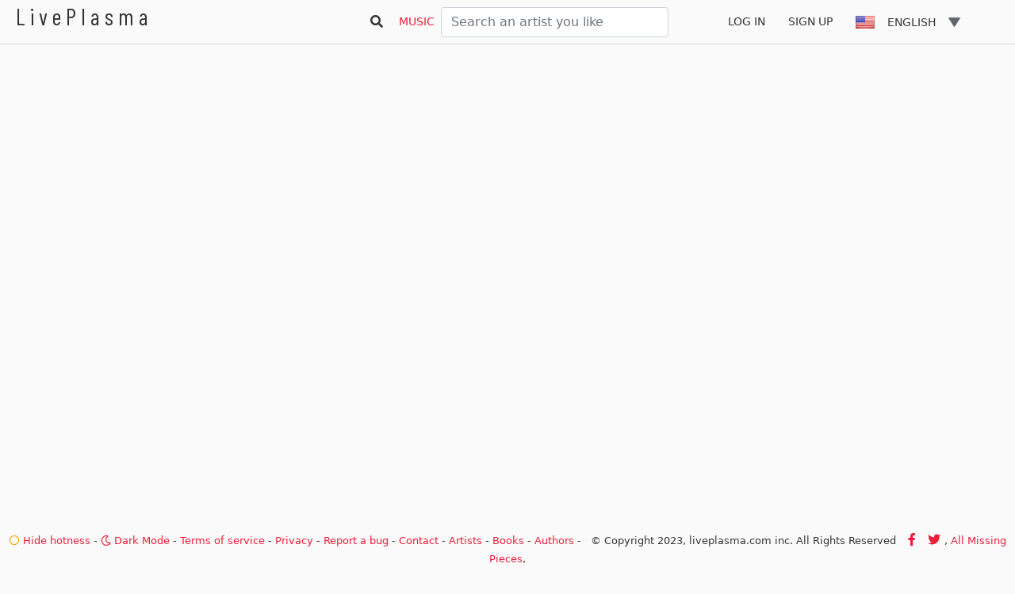

--- FILE ---
content_type: text/html; charset=utf-8
request_url: https://www.google.com/recaptcha/api2/aframe
body_size: 264
content:
<!DOCTYPE HTML><html><head><meta http-equiv="content-type" content="text/html; charset=UTF-8"></head><body><script nonce="1DvZnP_ti1p_TmrecvALDg">/** Anti-fraud and anti-abuse applications only. See google.com/recaptcha */ try{var clients={'sodar':'https://pagead2.googlesyndication.com/pagead/sodar?'};window.addEventListener("message",function(a){try{if(a.source===window.parent){var b=JSON.parse(a.data);var c=clients[b['id']];if(c){var d=document.createElement('img');d.src=c+b['params']+'&rc='+(localStorage.getItem("rc::a")?sessionStorage.getItem("rc::b"):"");window.document.body.appendChild(d);sessionStorage.setItem("rc::e",parseInt(sessionStorage.getItem("rc::e")||0)+1);localStorage.setItem("rc::h",'1769627465144');}}}catch(b){}});window.parent.postMessage("_grecaptcha_ready", "*");}catch(b){}</script></body></html>

--- FILE ---
content_type: application/javascript
request_url: https://liveplasma.com/js/youtube_player.js?372
body_size: 1561
content:

      // 2. This code loads the IFrame Player API code asynchronously.
      var tag = document.createElement('script');

      tag.src = "https://www.youtube.com/iframe_api";
      var firstScriptTag = document.getElementsByTagName('script')[0];
      firstScriptTag.parentNode.insertBefore(tag, firstScriptTag);

      // 3. This function creates an <iframe> (and YouTube player)
      //    after the API code downloads.
      var player;
      function onYouTubeIframeAPIReady() {
        player = new YT.Player('player', {
          height: '200',
          width: '249',
          videoId: '',
            playerVars: { 'autoplay': 0,'controls': 0,'fs':0,'iv_load_policy':3,'modestbranding':1,'showinfo':0},
          events: {
            'onReady': onPlayerReady,
            'onStateChange': onPlayerStateChange,
            'onError': onPlayerError,

          }
        });
      }

      // 4. The API will call this function when the video player is ready.
      function onPlayerReady(event) {
         // player.nextVideo() ;
          console.log("onPlayerReady()",event);
         document.getElementById('player').style.display = "none" ;
        //event.target.playVideo();
      }

     
        var cpt_error = 0 ;
        var new_playlist  =Array() ;

        let timeoutID ;
        let new_index ; 

      function onPlayerError(event) {


        if(timeoutID) clearTimeout(timeoutID);

        timeoutID = setTimeout( function(){

            console.log("onPlayerError()",event.data);

            var cpt = 0 ;

              new_index = player.playerInfo.playlistIndex+1 ;



            // player.nextVideo() ;

             
          
               new_playlist = player.getPlaylist() ;
             

              
             
           

             // player.cuePlaylist(new_playlist, new_index, 0, 'small')

               youtube_player_load_playlist(radio.radio_artist_mbid,"","similar_playlist",25)
              /*
              setTimeout( function(){
                  console.log(new_playlist);
                  player.cuePlaylist(new_playlist, new_index, 0, 'small')
                  console.log(player.getPlaylist())
                 // player.playVideo()
               }
              , 2000); */

         }
          , 500);
        console.log(timeoutID)
          /*
          cpt_error++ ;
          if(cpt_error >= 2) {
              console.log("onPlayerError()",event.data);
              old_index = player.playerInfo.playlistIndex ;
              console.log("track index "+old_index)
              console.log(player.getPlaylist())
         

          

          


         //  player.cuePlaylist(new_playlist, 0, 0, 'small')
          setTimeout( function(){
              player.cuePlaylist(new_playlist, 0, 0, 'small')
              console.log(player.getPlaylist())
              cpt_error = 0
              player.playVideoAt(0)
           }
          , 1000);   

           }     */ 
          
      }




      // 5. The API calls this function when the player's state changes.
      //    The function indicates that when playing a video (state=1),
      //    the player should play for six seconds and then stop.
      var done = false;

      
  
      function onPlayerStateChange(event) {

          console.log("onPlayerStateChange()",event.data);
         // console.log(player.playerInfo);

          if((event.data == 5) && (player.getPlaylist().length>=1)) {
              player.nextVideo() ;
          }

        //  clearTimeout(timeoutID)
          

          switch(event.data) {
            case -1 : document.getElementById('timeranim_player').beginElement(); gTimer_player.style("opacity",1) ;

             break ;
            case 5 : document.getElementById('timeranim_player').beginElement(); gTimer_player.style("opacity",1) ;player.playVideo();break ;
            case 0 : document.getElementById('halo_anim').endElement() ;document.getElementById('halo_anim2').endElement() ; break ;
            case 3 : gTimer_player.style("opacity",0) ;
              document.getElementById('timeranim_player').endElement() ;
              document.getElementById('halo_anim').beginElement() ;
              document.getElementById('halo_anim2').beginElement() ; break ;
            case 1 :
               console.log(timeoutID)
              clearTimeout(timeoutID);
             
              document.getElementById('player').style.display = "block" ;
              gTimer_player.style("opacity",0) ;
              document.getElementById('timeranim_player').endElement() ;
              document.getElementById('halo_anim').beginElement() ;
              document.getElementById('halo_anim2').beginElement() ;


              //setTimeout(function(){ update_progress_bar(player.getCurrentTime(),player.getDuration()) }, 1000);


              //clearInterval(myInterval);
              var myInterval = setInterval(function(){ update_progress_bar(player.getCurrentTime(),player.getDuration()) }, 1000);

             // var array_playlist = player.getPlaylist() ;
             // var i = player.getPlaylistIndex() ;

              var videoId = player.playerInfo.videoData.title ;
           //   console.log("index "+player.playerInfo.playlistIndex+ " "+playlist[player.playerInfo.playlistIndex].title)
             // 
             // console.log("track duration:"+player.getDuration())

              radio.playing_artist_name = playlist[player.playerInfo.playlistIndex].name ;


             if(playlist[player.playerInfo.playlistIndex].title != "") {
                
                radio.playing_track_title = playlist[player.playerInfo.playlistIndex].title ;

                set_playing_artist("",playlist[player.playerInfo.playlistIndex].name,playlist[player.playerInfo.playlistIndex].title) 
                console.log("youtube_player.js DB title "+playlist[player.playerInfo.playlistIndex].title)
             } else {

                radio.playing_track_title = player.playerInfo.videoData.title ;
                set_playing_artist("",playlist[player.playerInfo.playlistIndex].name,player.playerInfo.videoData.title) 
                //on envoit le titre pour completer la DB
               // DB_update_track_name(playlist[player.playerInfo.playlistIndex].video_id,player.playerInfo.videoData.title) ;
              
               // DB_update_track_info(playlist[player.playerInfo.playlistIndex].video_id,player.playerInfo.videoData.title) ;
             }

             update_music_player(true,true) ;

             DB_update_track_duration(playlist[player.playerInfo.playlistIndex].video_id,player.getDuration(),playing_artist.id) ;
             

               gtag('event', 'play', {'event_category': 'audio',
                          'event_label': videoId
                    });
              break ;                    
            default : gTimer_player.style("opacity",0) ; document.getElementById('timeranim_player').endElement();
            document.getElementById('halo_anim').endElement() ;document.getElementById('halo_anim2').endElement() ;
             break ;     
          }




          /*
        if ((event.data == YT.PlayerState.CUED) && (player.getPlayerState() == 0)){
          player.nextVideo() ;
            console.log("nextVideo()");
        }
        */
      }
      function stopVideo() {
        player.stopVideo();
      }




 